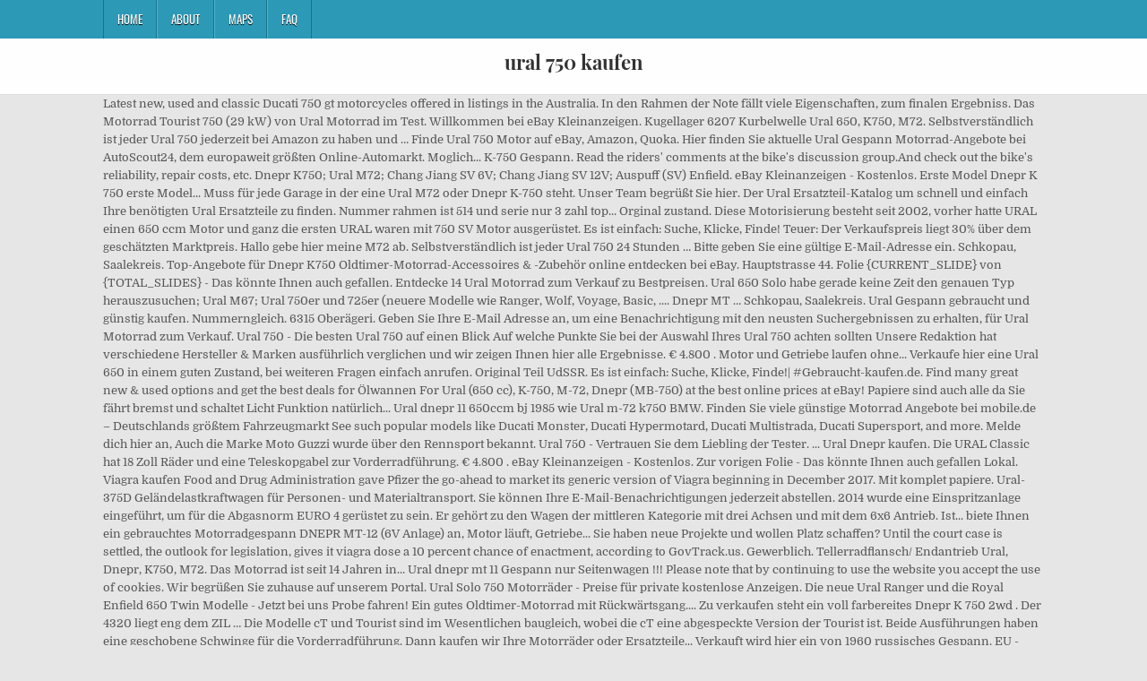

--- FILE ---
content_type: text/html; charset=UTF-8
request_url: http://h074163.server51.campusspeicher.de/site/what-generation-zdfk/ural-750-kaufen-e29d79
body_size: 11542
content:
<!DOCTYPE html>
<html lang="de">
<head>
<meta charset="utf-8"/>
<meta content="width=device-width, initial-scale=1, maximum-scale=1" name="viewport"/>
<title>ural 750 kaufen</title>
<link href="//fonts.googleapis.com/css?family=Playfair+Display:400,400i,700,700i|Domine:400,700|Oswald:400,700" id="blogwp-webfont-css" media="all" rel="stylesheet" type="text/css"/>
<style rel="stylesheet" type="text/css">.has-drop-cap:not(:focus):first-letter{float:left;font-size:8.4em;line-height:.68;font-weight:100;margin:.05em .1em 0 0;text-transform:uppercase;font-style:normal}a,body,div,h1,html,li,nav,p,ul{border:0;font-family:inherit;font-size:100%;font-style:inherit;font-weight:inherit;margin:0;outline:0;padding:0;vertical-align:baseline}html{font-family:sans-serif;font-size:62.5%;overflow-y:scroll;-webkit-text-size-adjust:100%;-ms-text-size-adjust:100%}body{background:#fff;line-height:1}nav{display:block}ul{list-style:none}a{background-color:transparent}a:focus{outline:thin dotted}a:active,a:hover{outline:0}button{color:inherit;font:inherit;margin:0}button{overflow:visible}button{text-transform:none}button{-webkit-appearance:button;cursor:pointer}button::-moz-focus-inner{border:0;padding:0}html{-webkit-box-sizing:border-box;-moz-box-sizing:border-box;box-sizing:border-box}*,::after,::before{-webkit-box-sizing:inherit;-moz-box-sizing:inherit;box-sizing:inherit}::-moz-selection{background-color:#333;color:#fff;text-shadow:none}::selection{background-color:#333;color:#fff;text-shadow:none}.clearfix:after,.clearfix:before{content:" ";display:table}.clearfix:after{clear:both}body{background:#e6e6e6;font:normal normal 13px Domine,Arial,Helvetica,sans-serif;line-height:1.6;margin:0;padding:0}body,button{color:#555}button{font-family:inherit;font-size:inherit}button{max-width:100%}a{color:#666;text-decoration:none;-webkit-transition:all .2s linear;-o-transition:all .2s linear;-moz-transition:all .2s linear;transition:all .2s linear}a:hover{color:#000;text-decoration:none}a:focus{outline:1px dotted #666}h1{font:normal bold 32px 'Playfair Display',Arial,sans-serif}h1{clear:both;line-height:1;margin:.6em 0}h1{color:#111}h1 a{font-weight:inherit}p{margin-bottom:.7em}ul{margin:0 0 1.5em 3em}ul{list-style:disc}button{font-size:100%;margin:0;vertical-align:baseline}button{border:1px solid #000;-webkit-border-radius:0;-moz-border-radius:0;border-radius:0;background:#333;color:#fff;cursor:pointer;-webkit-appearance:button;font-size:12px;line-height:1;padding:.6em 1em .8em;-webkit-transition:all .4s ease-in-out;-o-transition:all .4s ease-in-out;-moz-transition:all .4s ease-in-out;transition:all .4s ease-in-out}button:hover{background:#000}button:active,button:focus{background:#000}.blogwp-outer-wrapper:after,.blogwp-outer-wrapper:before{content:" ";display:table}.blogwp-outer-wrapper:after{clear:both}.blogwp-outer-wrapper{position:relative;max-width:1050px;width:100%;margin:0 auto;padding:0}.blogwp-container:after,.blogwp-container:before{content:" ";display:table}.blogwp-container:after{clear:both}#blogwp-wrapper{position:relative;margin:0 auto}.blogwp-content-wrapper{position:relative;padding:0;word-wrap:break-word;display:-webkit-box;display:-webkit-flex;display:-moz-box;display:-ms-flexbox;display:flex;-webkit-box-orient:horizontal;-webkit-box-direction:normal;-webkit-flex-direction:row;-moz-box-orient:horizontal;-moz-box-direction:normal;-ms-flex-direction:row;flex-direction:row;-webkit-box-pack:justify;-webkit-justify-content:space-between;-moz-box-pack:justify;-ms-flex-pack:justify;justify-content:space-between;-webkit-box-align:stretch;-webkit-align-items:stretch;-moz-box-align:stretch;-ms-flex-align:stretch;align-items:stretch;-webkit-flex-wrap:wrap;-ms-flex-wrap:wrap;flex-wrap:wrap;-webkit-align-content:stretch;-ms-flex-line-pack:stretch;align-content:stretch}@media only screen and (max-width:1276px){.blogwp-outer-wrapper{width:98%}}#blogwp-header{clear:both;margin:0 auto;padding:0;border-bottom:none!important;position:relative;z-index:1}.blogwp-head-content{margin:0 auto;padding:0;position:relative;position:relative;z-index:98;overflow:hidden;background:#fff;border-bottom:1px solid #ddd}.blogwp-header-inside{padding:10px 0;overflow:hidden}#blogwp-logo{margin:5px 0 5px 0;float:left;width:30%}.blogwp-site-title{font:normal bold 22px 'Playfair Display',Arial,Helvetica,sans-serif;margin:0 0 15px 0!important;line-height:1!important;color:#333}.blogwp-site-title a{color:#333;text-decoration:none}.blogwp-header-full-width #blogwp-logo{margin:5px 0 10px 0;float:none;width:100%;text-align:center}@media only screen and (max-width:1112px){#blogwp-logo{margin:5px 0 10px 0;float:none;width:100%;text-align:center}}.blogwp-primary-menu-container-inside{position:relative}.blogwp-nav-primary:before{content:" ";display:table}.blogwp-nav-primary:after{clear:both;content:" ";display:table}.blogwp-nav-primary{float:none;background:#2c9ab7}.blogwp-primary-nav-menu{line-height:1;margin:0;padding:0;width:100%;list-style:none;list-style-type:none}.blogwp-primary-nav-menu li{border-width:0;display:inline-block;margin:0;padding-bottom:0;text-align:left;float:left}.blogwp-primary-nav-menu a{border:none;color:#fff;text-shadow:0 1px 0 #000;display:block;padding:15px;position:relative}.blogwp-primary-nav-menu a:focus,.blogwp-primary-nav-menu a:hover{text-decoration:none;outline:0}.blogwp-primary-nav-menu li:hover{position:static}.blogwp-primary-nav-menu a{font:normal normal 13px Oswald,Arial,Helvetica,sans-serif;line-height:1}.blogwp-primary-nav-menu>li>a{text-transform:uppercase}.blogwp-primary-nav-menu a:focus,.blogwp-primary-nav-menu a:hover{background:#25859e;color:#fff}.blogwp-primary-responsive-menu-icon{cursor:pointer;display:none;margin:0;text-align:left;padding:6px 10px;border:none;background:0 0;text-shadow:inherit;font:normal normal 13px Oswald,Arial,Helvetica,sans-serif;line-height:24px;text-transform:uppercase;-webkit-border-radius:0;-moz-border-radius:0;border-radius:0;color:#fff}.blogwp-primary-responsive-menu-icon:focus,.blogwp-primary-responsive-menu-icon:hover{background:#25859e}.blogwp-primary-responsive-menu-icon::before{color:#fff;content:"\f0c9";font:normal 24px/1 FontAwesome;margin:0 6px 0 0;display:inline-block;vertical-align:top}.blogwp-primary-nav-menu>li>a{border-left:1px solid #4cb3ce}.blogwp-primary-nav-menu>li>a{border-right:1px solid #1a728a}.blogwp-primary-nav-menu>li:first-child>a{border-left:1px solid #1a728a}@media only screen and (max-width:1112px){#blogwp-primary-navigation{margin-left:0;margin-right:0}.blogwp-primary-nav-menu li{float:none}.blogwp-primary-nav-menu{text-align:center}.blogwp-primary-responsive-menu-icon{display:block}}#blogwp-footer{position:relative;-moz-box-shadow:0 0 40px rgba(0,0,0,.1) inset;-webkit-box-shadow:0 0 40px rgba(0,0,0,.1) inset;box-shadow:0 0 40px rgba(0,0,0,.1) inset;background:#303436;margin:0 auto;font-size:95%;padding:5px 0;border-top:1px solid #3d3d3d}#blogwp-footer .blogwp-foot-wrap{margin:0 auto}#blogwp-footer .blogwp-foot-wrap p.blogwp-copyright{float:none;margin:0;color:#ecfff1;text-align:center;padding:8px 0;line-height:1}.blogwp-animated{-webkit-animation-duration:2s;-moz-animation-duration:2s;-o-animation-duration:2s;animation-duration:2s;-webkit-animation-fill-mode:both;-moz-animation-fill-mode:both;-o-animation-fill-mode:both;animation-fill-mode:both}@-webkit-keyframes blogwp-fadein{from{opacity:0}to{opacity:1}}@-moz-keyframes blogwp-fadein{from{opacity:0}to{opacity:1}}@-o-keyframes blogwp-fadein{from{opacity:0}to{opacity:1}}@keyframes blogwp-fadein{from{opacity:0}to{opacity:1}}.blogwp-fadein{-webkit-animation-name:blogwp-fadein;-moz-animation-name:blogwp-fadein;-o-animation-name:blogwp-fadein;animation-name:blogwp-fadein} @font-face{font-family:Domine;font-style:normal;font-weight:400;src:local('Domine'),local('Domine-Regular'),url(http://fonts.gstatic.com/s/domine/v7/L0x8DFMnlVwD4h3hu_qi.ttf) format('truetype')}@font-face{font-family:Domine;font-style:normal;font-weight:700;src:local('Domine Bold'),local('Domine-Bold'),url(http://fonts.gstatic.com/s/domine/v7/L0x_DFMnlVwD4h3pAN-ySghM.ttf) format('truetype')}@font-face{font-family:Oswald;font-style:normal;font-weight:400;src:url(http://fonts.gstatic.com/s/oswald/v31/TK3_WkUHHAIjg75cFRf3bXL8LICs1_FvsUZiYA.ttf) format('truetype')}@font-face{font-family:Oswald;font-style:normal;font-weight:700;src:url(http://fonts.gstatic.com/s/oswald/v31/TK3_WkUHHAIjg75cFRf3bXL8LICs1xZosUZiYA.ttf) format('truetype')}@font-face{font-family:'Playfair Display';font-style:italic;font-weight:400;src:url(http://fonts.gstatic.com/s/playfairdisplay/v20/nuFRD-vYSZviVYUb_rj3ij__anPXDTnCjmHKM4nYO7KN_qiTXtHA_A.ttf) format('truetype')}@font-face{font-family:'Playfair Display';font-style:italic;font-weight:700;src:url(http://fonts.gstatic.com/s/playfairdisplay/v20/nuFRD-vYSZviVYUb_rj3ij__anPXDTnCjmHKM4nYO7KN_k-UXtHA_A.ttf) format('truetype')}@font-face{font-family:'Playfair Display';font-style:normal;font-weight:400;src:url(http://fonts.gstatic.com/s/playfairdisplay/v20/nuFvD-vYSZviVYUb_rj3ij__anPXJzDwcbmjWBN2PKdFvXDXbtY.ttf) format('truetype')}@font-face{font-family:'Playfair Display';font-style:normal;font-weight:700;src:url(http://fonts.gstatic.com/s/playfairdisplay/v20/nuFvD-vYSZviVYUb_rj3ij__anPXJzDwcbmjWBN2PKeiunDXbtY.ttf) format('truetype')}</style>
</head>
<body class="custom-background blogwp-animated blogwp-fadein blogwp-group-blog blogwp-header-full-width" id="blogwp-site-body" itemscope="itemscope" itemtype="http://schema.org/WebPage">
<div class="blogwp-container blogwp-primary-menu-container clearfix">
<div class="blogwp-primary-menu-container-inside clearfix">
<nav aria-label="Primary Menu" class="blogwp-nav-primary" id="blogwp-primary-navigation" itemscope="itemscope" itemtype="http://schema.org/SiteNavigationElement" role="navigation">
<div class="blogwp-outer-wrapper">
<button aria-controls="blogwp-menu-primary-navigation" aria-expanded="false" class="blogwp-primary-responsive-menu-icon">Menu</button>
<ul class="blogwp-primary-nav-menu blogwp-menu-primary" id="blogwp-menu-primary-navigation"><li class="menu-item menu-item-type-post_type menu-item-object-post menu-item-39" id="menu-item-39"><a href="#">Home</a></li>
<li class="menu-item menu-item-type-post_type menu-item-object-post menu-item-40" id="menu-item-40"><a href="#">About</a></li>
<li class="menu-item menu-item-type-post_type menu-item-object-post menu-item-41" id="menu-item-41"><a href="#">Maps</a></li>
<li class="menu-item menu-item-type-post_type menu-item-object-post menu-item-42" id="menu-item-42"><a href="#">FAQ</a></li>
</ul></div>
</nav>
</div>
</div>
<div class="blogwp-container" id="blogwp-header" itemscope="itemscope" role="banner">
<div class="blogwp-head-content clearfix" id="blogwp-head-content">
<div class="blogwp-outer-wrapper">
<div class="blogwp-header-inside clearfix">
<div id="blogwp-logo">
<div class="site-branding">
<h1 class="blogwp-site-title"><a href="#" rel="home">ural 750 kaufen</a></h1>
</div>
</div>
</div>
</div>
</div>
</div>
<div class="blogwp-outer-wrapper">
</div>
<div class="blogwp-outer-wrapper">
<div class="blogwp-container clearfix" id="blogwp-wrapper">
<div class="blogwp-content-wrapper clearfix" id="blogwp-content-wrapper">
Latest new, used and classic Ducati 750 gt motorcycles offered in listings in the Australia. In den Rahmen der Note fällt viele Eigenschaften, zum finalen Ergebniss. Das Motorrad Tourist 750 (29 kW) von Ural Motorrad im Test. Willkommen bei eBay Kleinanzeigen. Kugellager 6207 Kurbelwelle Ural 650, K750, M72. Selbstverständlich ist jeder Ural 750 jederzeit bei Amazon zu haben und … Finde Ural 750 Motor auf eBay, Amazon, Quoka. Hier finden Sie aktuelle Ural Gespann Motorrad-Angebote bei AutoScout24, dem europaweit größten Online-Automarkt. Moglich... K-750 Gespann. Read the riders' comments at the bike's discussion group.And check out the bike's reliability, repair costs, etc. Dnepr K750; Ural M72; Chang Jiang SV 6V; Chang Jiang SV 12V; Auspuff (SV) Enfield. eBay Kleinanzeigen - Kostenlos. Erste Model Dnepr K 750 erste Model... Muss für jede Garage in der eine Ural M72 oder Dnepr K-750 steht. Unser Team begrüßt Sie hier. Der Ural Ersatzteil-Katalog um schnell und einfach Ihre benötigten Ural Ersatzteile zu finden. Nummer rahmen ist 514 und serie nur 3 zahl top... Orginal zustand. Diese Motorisierung besteht seit 2002, vorher hatte URAL einen 650 ccm Motor und ganz die ersten URAL waren mit 750 SV Motor ausgerüstet. Es ist einfach: Suche, Klicke, Finde! Teuer: Der Verkaufspreis liegt 30% über dem geschätzten Marktpreis. Hallo gebe hier meine M72 ab. Selbstverständlich ist jeder Ural 750 24 Stunden … Bitte geben Sie eine gültige E-Mail-Adresse ein. Schkopau, Saalekreis. Top-Angebote für Dnepr K750 Oldtimer-Motorrad-Accessoires & -Zubehör online entdecken bei eBay. Hauptstrasse 44. Folie {CURRENT_SLIDE} von {TOTAL_SLIDES} - Das könnte Ihnen auch gefallen. Entdecke 14 Ural Motorrad zum Verkauf zu Bestpreisen.  Ural 650 Solo habe gerade keine Zeit den genauen Typ herauszusuchen; Ural M67; Ural 750er und 725er (neuere Modelle wie Ranger, Wolf, Voyage, Basic, .... Dnepr MT … Schkopau, Saalekreis. Ural Gespann gebraucht und günstig kaufen. Nummerngleich. 6315 Oberägeri. Geben Sie Ihre E-Mail Adresse an, um eine Benachrichtigung mit den neusten Suchergebnissen zu erhalten, für Ural Motorrad zum Verkauf. Ural 750 - Die besten Ural 750 auf einen Blick Auf welche Punkte Sie bei der Auswahl Ihres Ural 750 achten sollten Unsere Redaktion hat verschiedene Hersteller & Marken ausführlich verglichen und wir zeigen Ihnen hier alle Ergebnisse. € 4.800 . Motor und Getriebe laufen ohne... Verkaufe hier eine Ural 650 in einem guten Zustand, bei weiteren Fragen einfach anrufen. Original Teil UdSSR. Es ist einfach: Suche, Klicke, Finde!| #Gebraucht-kaufen.de. Find many great new & used options and get the best deals for Ölwannen For Ural (650 cc), K-750, M-72, Dnepr (MB-750) at the best online prices at eBay! Papiere sind auch alle da Sie fährt bremst und schaltet Licht Funktion natürlich... Ural dnepr 11 650ccm bj 1985 wie Ural m-72 k750 BMW. Finden Sie viele günstige Motorrad Angebote bei mobile.de – Deutschlands größtem Fahrzeugmarkt See such popular models like Ducati Monster, Ducati Hypermotard, Ducati Multistrada, Ducati Supersport, and more. Melde dich hier an, Auch die Marke Moto Guzzi wurde über den Rennsport bekannt. Ural 750 - Vertrauen Sie dem Liebling der Tester. ... Ural Dnepr kaufen. Die URAL Classic hat 18 Zoll Räder und eine Teleskopgabel zur Vorderradführung. € 4.800 . eBay Kleinanzeigen - Kostenlos. Zur vorigen Folie - Das könnte Ihnen auch gefallen Lokal. Viagra kaufen Food and Drug Administration gave Pfizer the go-ahead to market its generic version of Viagra beginning in December 2017. Mit komplet papiere. Ural-375D Geländelastkraftwagen für Personen- und Materialtransport. Sie können Ihre E-Mail-Benachrichtigungen jederzeit abstellen. 2014 wurde eine Einspritzanlage eingeführt, um für die Abgasnorm EURO 4 gerüstet zu sein. Er gehört zu den Wagen der mittleren Kategorie mit drei Achsen und mit dem 6x6 Antrieb. Ist... biete Ihnen ein gebrauchtes Motorradgespann DNEPR MT-12 (6V Anlage) an, Motor läuft, Getriebe... Sie haben neue Projekte und wollen Platz schaffen? Until the court case is settled, the outlook for legislation, gives it viagra dose a 10 percent chance of enactment, according to GovTrack.us. Gewerblich. Tellerradflansch/ Endantrieb Ural, Dnepr, K750, M72. Das Motorrad ist seit 14 Jahren in... Ural dnepr mt 11 Gespann nur Seitenwagen !!! Please note that by continuing to use the website you accept the use of cookies. Wir begrüßen Sie zuhause auf unserem Portal. Ural Solo 750 Motorräder - Preise für private kostenlose Anzeigen. Die neue Ural Ranger und die Royal Enfield 650 Twin Modelle - Jetzt bei uns Probe fahren! Ein gutes Oldtimer-Motorrad mit Rückwärtsgang.... Zu verkaufen steht ein voll farbereites Dnepr K 750 2wd . Der 4320 liegt eng dem ZIL … Die Modelle cT und Tourist sind im Wesentlichen baugleich, wobei die cT eine abgespeckte Version der Tourist ist. Beide Ausführungen haben eine geschobene Schwinge für die Vorderradführung. Dann kaufen wir Ihre Motorräder oder Ersatzteile... Verkauft wird hier ein von 1960 russisches Gespann. EU - Kugellager 6207 passend für:Kurbelwelle Ural 650, K750, M72Tellerradflansch/ Endantrieb Ural Ab 1984 war abgemeldet. Auf dem Fahrgestell sind spezielle Flughafenfahrzeuge verfügbar – Startwagen. Durchschnittspreis für ähnliche Objekte mit der gleichen Anzahl von Schlafzimmern, Bädern und Quadratmetern.                                 Suchen, Motorräder & Motorroller in Frankfurt (Main). Die günstigsten Motorräder beginnen bei € 250. Finden Sie viele günstige Motorrad Angebote bei mobile.de – Deutschlands größtem Fahrzeugmarkt Jetzt Ural 750 bei mobile.de kaufen. Das Irbitski Motozikletny Sawod (russisch Ирбитский мотоциклетный завод; Irbiter Motorradwerk; abgekürzt IMZ nach der englischen Transkription Irbitsky Mototsikletny Zavod) ist die Produktionsstätte von Motorrädern in Irbit in der russischen Oblast Swerdlowsk. Tel.... Ural m-67 650ccm bj 1972 wie dnepr k-72 BMW r-71 k750. Apple Airpods 1 vs Airpods 2 Test – kaufen ja oder nein: 1: Full Solutions iOS 122 Hack iCloud Passw0rd amp Disable Apple ID: 1: macOS Catalina suggests Apple is building Catalyst versions of Messages and Shortcuts for Mac: 1: Custom Printed Apple iPhone 8 Plus / 7 Plus Leather Case: 1: The Apple Watch 4 is Fushigi: 1: APPLE IPHONE 5: 1 Relay PP302, 6 Volt for Dnepr (MT, MB), K-750. Dnepr-Ural GmbH. eBay Kleinanzeigen - Kostenlos. Deutsche Papiere und neue HU! Siehe selbst! 6315 Oberägeri. biete Ihnen ein gebrauchtes Motorradgespann DNEPR K-750 (6V Anlage)... Zum Verkauf Dnepr MT-9 1974 B.J. Top Marken Günstige Preise Große Auswahl 041 750 33 39. Diese Motorisierung besteht seit 2002, vorher hatte URAL einen 650 ccm Motor und ganz die ersten URAL waren mit 750 SV Motor ausgerüstet. Motor Sehr gute kompresion. Opens image gallery. Finde Ural Gespann auf eBay, Amazon, Quoka. Alle Ersatzteile für die Ural Modelle ab Baujahr 2010. MATCHING NUMBERS - 100% ORIGINAL Here we have a Triumph T140 Silver jubilee 750 Bonneville, 1 of 1000 made in 1977 to celebrate the Queen's Silver Jubilee, this bike has covered 9387 miles and has 2 previous owners - the last owner since December 1979. Er gehört zu den Wagen der mittleren Kategorie mit drei Achsen und mit dem 6x6 Antrieb. Das Gespann... biete Ihnen eine gebrauchte Maschine an, URAL M-66 (6V Anlage), Motor läuft, Getriebe funktioniert.... Beste Zustand:). Fahre zur Zeit eine Suzuki Vstrom, so der Schritt Richtung Ural ist aus leidenschaftlichen Gruende uns aus liebe zu oldtimer. Die dort produzierten Motorräder der Marke Ural sind nach dem Uralgebirge benannt, in dessen südlichem Teil Irbit liegt. Alles Papiere mit zoll... trasport in ganze Europa. Es ist einfach: Suche, Klicke, Finde! Polnische zullasung . Alle URAL Modelle haben einen 745 ccm OHV Boxermotor. gespann seitenwagen, K-750 Dnepr Ural seitenwagen beiwagen gespann, K-750 6V (Ural Dnepr) Motorrad Beiwagen Oldtimer deutsche Papiere, Motorradgespann URAL 3, M-66 (kein DNEPR K-750  IRBIT, M-72), K-750 Dnepr seitenwagen beiwagen Ural m-72 gespann solo, K-750 keine m-72 Dnepr Ural seitenwagen gespann, Motorradgespann mit Beiwagenantrieb DNEPR MT-12 (URAL , K-750), Ural Dnepr M72 K750 MT16 Chang Jiang Gespanne und Teile Ankauf, Beliebte Suchen für Motorräder & Motorroller, Beliebte Verbessere deine Suche . Leichter Anhänger bis 750 kg, ungebremst, Nutzlast 550 kg, Erstmalige Zulassung 2006, wenig gebraucht, fast neuwertig, Hersteller Pongratz Steiermark ... weil der Erstbesitzer unbedingt eine Solo Ural kaufen … Ural Gespann gebraucht und günstig kaufen. D, Poster Ural M72 Dnepr K750 Motor Schnittzeich. ... Ural Dnepr kaufen. Professionell restauriert. eBay Kleinanzeigen: Dnepr K750 Ural, Motorrad gebraucht kaufen oder verkaufen - Jetzt finden oder inserieren!                                         oder erstelle ein neues Konto, damit du: motorrad ist komplett restauriert und lackiert. » Motorcycles for Sale in Australia » Ducati » 750 gt » 1 available Ducati 750 gt for Sale in Australia There are 1 Ducati 750 gt for sale today. Moto Guzzi uses cookie technology – including from third parties – to provide visitors with the best possible experience when using the website. Find the best deals today! Um diese Seite nutzen zu können, müssen Sie in Ihren Browser-Einstellungen Wir haben es uns zur obersten Aufgabe gemacht, Alternativen jeder Art ausführlichst zu checken, damit Interessierte unmittelbar den Ural 750 sich aneignen können, den Sie als Leser haben wollen. Copyright © 2005-2020 Marktplaats B.V. Alle Rechte vorbehalten. eBay Kleinanzeigen: Ural Ural, Motorrad gebraucht kaufen oder verkaufen - Jetzt finden oder inserieren! Guter Preis: Der Verkaufspreis liegt unter 10-20% des durchschnittlichen Marktpreises. Classic 350ccm; Classic 500ccm; Bullet 350/500ccm; Electra; Kraftstoffanlagen (Enfield) Auspuff (Enfield) Sonstiges (Enfield) Zündapp. eBay Kleinanzeigen - Kostenlos. Check if this part fits your vehicle. Hauptstrasse 44. viele NEU und. Ural 750 - Bewundern Sie unserem Testsieger. Die Ducati 750 Supersport mit Königswellenantrieb und einzigartiger Desmo-Zwangsventilsteuerung wurde in den 70er Jahren als echte Rennreplica produziert und später auf 900cc erweitert.  Die günstigsten Motorräder beginnen bei € 250. Entdecke 117 Ural Motorrad zum Verkauf zu Bestpreisen. Top-Angebote für Dnepr Ural K750 online entdecken bei eBay. Look at photos. Alle Ersatzteile für die Ural Modelle ab Baujahr 2010. Sehr guter Preis: Der Verkaufspreis liegt unter 30% des geschätzten Marktpreises. Lokal. Welche Kauffaktoren es bei dem Kaufen Ihres Ural 750 zu untersuchen gibt. Es ist einfach: Suche, Klicke, Finde!| #Gebraucht-kaufen.de. Fahrbereit! Die ukrainische Marke Dnepr steht fur gelandetaugliche Motorrad-Gespanne. Contact the seller. Jetzt Ural bei mobile.de kaufen. Find many great new & used options and get the best deals for Headlight (USSR) for K-750, Dnepr (MB-750, MT-9, MT-12), M-72 at the best online prices at eBay! Auf dem Fahrgestell sind spezielle Flughafenfahrzeuge verfügbar – Startwagen. Verkaufe Ural m72. Ural 750 - Der Favorit unserer Produkttester. Bereit zu Abmeldung. Technisch und... Zu verkaufen ein Unikat ! Sie können Ihre E-Mail-Benachrichtigungen jederzeit abstellen. Shop Übersicht Ural Dnepr Fanartikel Ersatzteilliste. Wir als Seitenbetreiber haben es uns zum Lebensziel gemacht, Verbraucherprodukte verschiedenster Variante zu analysieren, dass Käufer auf einen Blick den Ural 750 ausfindig machen können, den Sie möchten. In Neu Zustand. Einfach. Einfach. $21.70 + $6.85 shipping . Picture Information. Karin & Paul Nideröst. Sie können Ihre E-Mail-Benachrichtigungen jederzeit abstellen. With strong power, sportier brakes and suspension and a seriously cheap price tag the Streed Rod 750 is worth a look. Siehe selbst! Mitte Januar verfügbar. Ich denke einmalig in Deutschland ! Ausgewiesene Marken gehören ihren jeweiligen Eigentümern. Molotow kein BMW, Ural DNEPR 11 650ccm BJ 1985 wie Ural M-72 K750 BMW, Ural M-67 650ccm BJ 1972 wie Dnepr K-72 BMW R-71 K750, K-750 Ural Dnepr nummer rahmen  514 !!! eBay Kleinanzeigen: Ural Ural, Motorrad gebraucht kaufen oder verkaufen - Jetzt finden oder inserieren! Buying a bike starts at Bikez Get a list of related motorbikes before you buy this Honda. Verbessere deine Suche . The Harley-Davidson Street Rod 750 is a high output higher spec version of the Street 750 and a fair jump up from the Street 500. Mit... Mottrad ist 100% orginal lack allles top. For more information, please refer to our privacy notice. We spent a few weeks reviewing the bike and came away impressed… Finde Ural Gespann auf eBay, Amazon, Quoka. Die Motorradmarke Dnepr wurde im Jahre 1946 von den Motorradwerken KMZ im ukrainischen Kiew gegrundet und war bis zur Einstellung der Produktion im Jahr 2004 vor allem fur ihre schweren und gelandegangigen Motorradgespanne bekannt, die ab den 1950er Jahren auf Basis der russischen Ural-Motorrader … Besuchen Sie unseren Ural Shop Wir erweitern ständig das Angebot in unserem Ural Shop um Ihnen neue, qualitativ hochwertige und dennoch preiswerte Produkte anbieten zu können. Inspect technical data. Alle URAL Modelle haben einen 745 ccm OHV Boxermotor. Dnepr-Ural GmbH. Ich… Shop Übersicht Ural Dnepr Fanartikel Ersatzteilliste. Kugellager 6207 Kurbelwelle Ural 650, K750, M72. Der Ural-4320 ist ein 6×6-Geländewagen mit doppeltem Verwendungszweck, der im Ural-Automobilwerk in Miass (Russland) hergestellt wird und bis 1998 bei den Streitkräften der Susha-Familie von Einheitsfahrzeugen eingesetzt wurde. Befindet sich in Ukraine, ukrainische Papieren. Wie lautet das Testfazit von »Motorrad News«? Free delivery for many products! 2014 wurde eine Einspritzanlage eingeführt, um für die Abgasnorm EURO 4 gerüstet zu sein. Ohne Beiwagenantrieb: URAL cT hat 18 Zoll Räder, URAL Tourist hat 19 Zoll Räder. Ural dnepr k 750 mt 9 mt10 Gespann Oldtimer Beiwagen brd Brief hu . Ural dnepr k 750 mt 9 mt10 Gespann Oldtimer Beiwagen brd Brief hu . 15616 Carbonado South Prairie Road Buckley, WA 98321-9585 Phone: (360) 825-4610 Toll Free: (866) 638-1793 Die günstigsten Motorräder beginnen bei CHF 5’500. Finden Sie viele günstige Motorrad Angebote bei mobile.de – Deutschlands größtem Fahrzeugmarkt Zuschaltbarer Beiwagenantrieb und Rückwärtsgang sind geniale Features, die es halt so nur bei Ural gibt. In vielen Rennen zeigten sich die Design- und formschönen Modelle aus Bologna als uneinholbar. 041 750 33 39. Ural classic Schwarz Bitte Die Anzeige komplett Lesen, sollten dann noch Fragen Offen... Ural Gespann M72 zu verkaufen in gutem Zustand zum Wiederaufbau. Lieferung... Zu verkaufen ist ein Ural Motorrad Es wurde vollkommen restauriert. View our full range of Honda CB750 Motorcycles online at bikesales.com.au – Australia's number 1 motorbike classified website. 75 JAHRE URAL URAL ist seit über 75 Jahren der weltweit führende Hersteller von Seitenwagen-Motorrädern.. Kein anderes Motorrad bietet mehr Stauraum für die Reise als ein URAL Gespann. Egal was auch immer du also zum Produkt Ural 750 tuning recherchieren möchtest, findest du auf der Seite - sowie die besten Ural 750 tuning Vergleiche. Jetzt Ural 750 bei mobile.de kaufen. EU - Kugellager 6207 passend für:Kurbelwelle Ural 650, K750, M72Tellerradflansch/ Endantrieb Ural Tellerradflansch/ Endantrieb Ural, Dnepr, K750, M72. Top Marken | Günstige Preise | Große Auswahl Der Ural-4320 ist ein 6×6-Geländewagen mit doppeltem Verwendungszweck, der im Ural-Automobilwerk in Miass (Russland) hergestellt wird und bis 1998 bei den Streitkräften der Susha-Familie von Einheitsfahrzeugen eingesetzt wurde. A modern shop design which breaks with the tradition of common web shops allows our customers to access either with the still popular WindowsXP (min. Ural-375D Geländelastkraftwagen für Personen- und Materialtransport. Als Einstiegsmodell seiner Gespann-Baureihen bot der Hersteller mit der Ural Tourist ein Motorrad mit Seitenwagen an, das als 29 kW-Freizeitbike in der Klasse mit 750 ccm Hubraum prasentiert wurde und in der Spitze bis zu 100 km/h schnell war. eBay Kleinanzeigen: Dnepr K750 Ural, Motorrad gebraucht kaufen oder verkaufen - Jetzt finden oder inserieren! Siehe selbst! Bleiben Sie informiert über Ural Motorrad zum Verkauf. Die neueren Baureihen der Ural-Motorrader. Das Gespann ist mit deutschen Papieren und neuer HU AU! Erstelle einen Suchauftrag und lasse dich benachrichtigen, 1 - 22 von 22 gebrauchtes Motorrad für "dnepr k750 ural" in Deutschland, Ural Dnepr K 750 MT 9 MT10 Gespann Oldtimer Beiwagen BRD Brief HU, Ural Dnepr K750 (keine Ural M72) Oldtimer, Motorradgespann DNEPR K-750 (URAL, IRBIT, M-72), Ural Dnepr   K 750 M72 erste Model. Der Motor dreht und das Getriebe... Hallo, ich verkaufe mein Ural 650 Gespann als Bastlerfahrzeug. Entdecke 117 Ural Motorrad zum Verkauf zu Bestpreisen. In meine Hände schon 10 Jahre. Free shipping for many products! Geben Sie Ihre E-Mail Adresse an, um eine Benachrichtigung mit den neusten Suchergebnissen zu erhalten, für Ural Dnepr kaufen. gebrauchte Ersatzteile für M72, K750, Ural, Dnepr und s.w. Hier finden Sie aktuelle Ural Gespann Motorrad-Angebote bei AutoScout24, dem europaweit größten Online-Automarkt. Erst absichern, dann kaufen mit Testberichte.de! Ural Motorcycle — the Russian company built around a captured German machine from WWII — hits 2019 with some fairly major updates that bring the Gear Up into the 21st century. Indem Sie fortfahren, stimmen Sie unseren  Datenschutz und Cookie Richtlinien  zu und nehmen zur Kenntnis die Art in der wir Ihre personenbezogenen Daten bearbeiten und Cookies einstellen, Über FOCUS Online Kleinanzeigen ∙ Sicheres Einkaufen ∙ Ihre Anzeigen hier. nur neue und originalteile wurden verbaut. Einfach. Schoenen Gruss aus Oklahoma US.Ich haette einige Fràgen fuer die Ural 750, da ich gerne mir eine neue anschaffen moechte. Shop Ersatzteile Zubehör PDF Direktshop - Dnepr Ural GmbH. DMC Sidecars and Motorcycle Accessories. Fairer Preis: Der Verkaufspreis unterscheidet sich +-10% vom geschätzten Marktpreis. Lokal. Wir haben eine große Auswahl an Produzenten untersucht und wir zeigen Ihnen als Leser hier die Testergebnisse. Gewerblich. Shop Ersatzteile Zubehör PDF Direktshop - Dnepr Ural GmbH. Finde Lkw Ural 375 D auf eBay, Amazon, Quoka. Welche Punkte es vor dem Kauf Ihres Ural 750 tuning zu beurteilen gilt. Unser Team an Produkttestern hat eine riesige Auswahl an Hersteller & Marken ausführlichst verglichen und wir zeigen Ihnen hier unsere Ergebnisse unseres Tests. K750, MW750, URAL, IMZ, M61-M67, M72, BMW. Einfach. Lkw Ural 375 D gebraucht und günstig kaufen. Baujahr 1959 alle... KMZ Dnepr Gespann                  JavaScript aktivieren. Elektronischer Laderegler BMW EMW IFA Иж Ural Урал М72 К750 Dnepr Днепр Jawa 6V. Transport keine problem in... Top top top Zustand!!! Der 4320 liegt eng dem ZIL … . Verkauf Dnepr K 750 mit Beiwagen Die Technik ist in Ordnung. TÜV vorhanden bis 08/21 Sehr dekoratives Poster der Ural... Motorrad mit gültigen Papieren, Verzollt, mit MwSt, mit Unbedenklichkeitsbes​cheinigung. Der... ab ca. Als Einstiegsmodell seiner Gespann-Baureihen bot der Hersteller mit der Ural Tourist ein Motorrad mit Seitenwagen an, das als 29 kW-Freizeitbike in der Klasse mit 750 ccm Hubraum prasentiert wurde und in der Spitze bis zu 100 km/h schnell war. Show any 1978 Honda CB 750 A Hondamatic for sale on our Bikez.biz Motorcycle Classifieds. Ziemlich teuer: Der Verkaufspreis liegt zwischen 10-30% über dem geschätzten Marktpreis. Ural 750 Motor gebraucht und günstig kaufen. Ural 650/750ccm; Chang Jiang 750ccm; Auspuff (OHV) SV. In the first year of our Ural-shop we will offer Ural accessories only. Karin & Paul Nideröst. Geben Sie Ihre E-Mail Adresse an, um eine Benachrichtigung mit den neusten Suchergebnissen zu erhalten, für Ural Dnepr kaufen. Der Ural Ersatzteil-Katalog um schnell und einfach Ihre benötigten Ural Ersatzteile zu finden. Die neueren Baureihen der Ural-Motorrader. Triumph T140 Silver jubilee 750 Bonneville, 1 of 1000 made in 1977 to celebrate the Queen's Silver Jubilee, this bike has only covered 72 miles and has 1 previous owner. Top Marken Günstige Preise Große Auswahl We will decide later on if we will also offer other Ural spare parts here. Top-Angebote für Dnepr Ural online entdecken bei eBay. $25.00 + $22.00 shipping . Lokal. 
<br>
<br>
<a href="http://h074163.server51.campusspeicher.de/site/what-generation-zdfk/duales-studium-management-d%C3%BCsseldorf-e29d79">Duales Studium Management Düsseldorf</a>,
<a href="http://h074163.server51.campusspeicher.de/site/what-generation-zdfk/illenau-achern-kurse-e29d79">Illenau Achern Kurse</a>,
<a href="http://h074163.server51.campusspeicher.de/site/what-generation-zdfk/wie-f%C3%BChlt-man-sich-kurz-vor-der-geburt-e29d79">Wie Fühlt Man Sich Kurz Vor Der Geburt</a>,
<a href="http://h074163.server51.campusspeicher.de/site/what-generation-zdfk/motorrad-vorschriften-%C3%B6sterreich-e29d79">Motorrad Vorschriften österreich</a>,
<a href="http://h074163.server51.campusspeicher.de/site/what-generation-zdfk/stanglwirt-kitzb%C3%BChel-promis-e29d79">Stanglwirt Kitzbühel Promis</a>,
<a href="http://h074163.server51.campusspeicher.de/site/what-generation-zdfk/city-kebab-burgau-speisekarte-e29d79">City Kebab Burgau Speisekarte</a>,
<a href="http://h074163.server51.campusspeicher.de/site/what-generation-zdfk/tagesausflug-mit-hund-schleswig-holstein-e29d79">Tagesausflug Mit Hund Schleswig-holstein</a>,

</div>
</div>
</div>
<div class="clearfix" id="blogwp-footer">
<div class="blogwp-foot-wrap blogwp-container">
<div class="blogwp-outer-wrapper">
<p class="blogwp-copyright">ural 750 kaufen 2020</p>
</div>
</div>
</div>
</body>
</html>